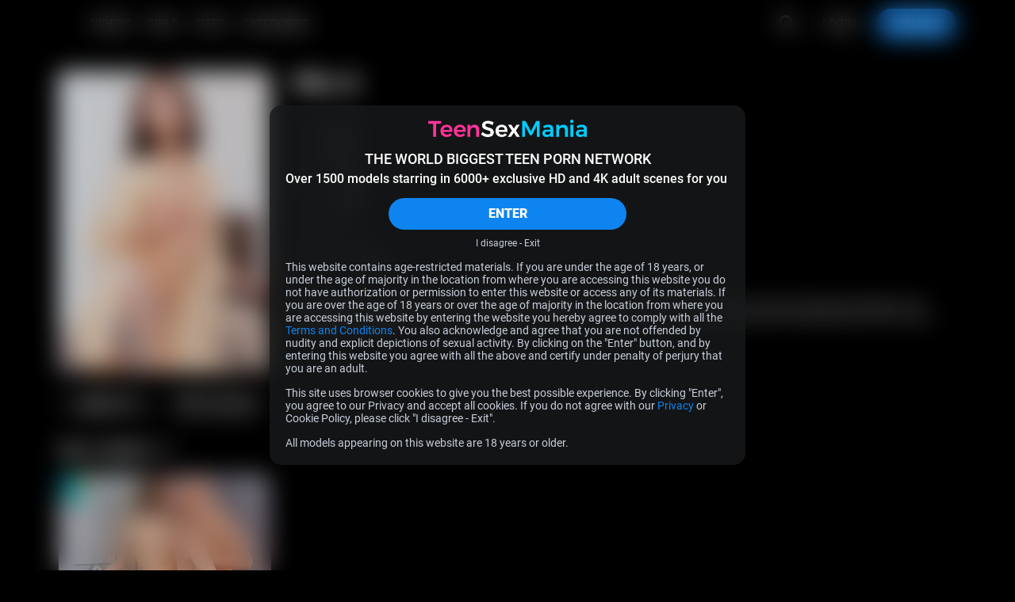

--- FILE ---
content_type: text/html; charset=UTF-8
request_url: https://teensexmania.com/models/mia-a.html
body_size: 10841
content:
<!DOCTYPE html>
<html lang="en">
<head>
    <meta charset="UTF-8" />
    <meta http-equiv="X-UA-Compatible" content="IE=edge" />
    <meta http-equiv="Content-Type" content="text/html; charset=utf-8" />
    <meta name="viewport" content="width=device-width,initial-scale=1.0" />
    <title>Mia A - TeenSexMania</title>
    <meta name="RATING" content="RTA-5042-1996-1400-1577-RTA" />
    <meta name="MobileOptimized" content="width" />
    <meta name="HandheldFriendly" content="true" />
    <meta name="lang" content="en-US" />

            <base href="https://teensexmania.com/" />
    
            <meta name="keywords" content="mia a" />
    
            <meta name="description" content="Brunette Mia is a petite, slim, long-legged, beautiful, and tireless hottie who can’t live without giv..." />
    
    <link rel="preconnect" href="https://www.googletagmanager.com">
    <link rel="preconnect" href="https://www.google-analytics.com">

                    <link rel="preload" as="image" href="content/contentthumbs/69/09/6909-set-1x.jpg" fetchpriority="high">	
    
<meta property="og:site_name" content="TeenSexMania">
<meta property="og:url" content="https://teensexmania.com/models/mia-a.html">
<meta property="al:web:url" content="https://teensexmania.com/models/mia-a.html">


    <meta property="og:title" content="Mia A - TeenSexMania">
    <meta property="og:description" content="Brunette Mia is a petite, slim, long-legged, beautiful, and tireless hottie who can’t live without giv...">
    <meta property="og:image" content="http://teensexmania.com/content/contentthumbs/69/09/6909-set-1x.jpg"><meta property="og:image:type" content="image/jpeg">
    <!--  -->
    <link rel="stylesheet" href="/assets/tsmhd/public/tour1/styles/main-131d571b.css"><link rel="preload" as="style" href="/assets/_default/teenmegaworld_v3/tour1/styles/style_blue-4e9728bc.css" onload="this.onload=null;this.rel='stylesheet'"><noscript><link rel="stylesheet" href="/assets/_default/teenmegaworld_v3/tour1/styles/style_blue-4e9728bc.css"></noscript>


        <meta name="format-detection" content="telephone=no" />

    <meta name="application-name" content="TeenSexMania" />
    <meta name="apple-mobile-web-app-title" content="TeenSexMania" />
    <meta name="apple-mobile-web-app-capable" content="yes" />
    <meta name="apple-touch-fullscreen" content="YES" />
    <meta name="apple-mobile-web-app-status-bar-style" content="black-translucent" />

    
    <!-- Icons -->
<link rel="apple-touch-icon" sizes="36x36"
    href="/assets/tsmhd/_default/images/favicon/apple-touch-icon.png?v=1.0.2">
<link rel="icon" type="image/png" sizes="32x32"
    href="/assets/tsmhd/_default/images/favicon/favicon.png?v=1.0.2">
<link rel="shortcut icon" href="/assets/tsmhd/_default/images/favicon/favicon.ico?v=1.0.2">
<meta name="theme-color" content="#000000">
<meta name="apple-mobile-web-app-status-bar-style" content="black">
    
    <!-- Responsiv -->
    <!--[if lt IE 9]>
        <script src="https://cdnjs.cloudflare.com/ajax/libs/html5shiv/3.7.3/html5shiv.min.js"></script>
        <script src="https://cdnjs.cloudflare.com/ajax/libs/livingston-css3-mediaqueries-js/1.0.0/css3-mediaqueries.min.js"></script>
        <script src="https://cdnjs.cloudflare.com/ajax/libs/css3pie/2.0beta1/PIE_IE678.js"></script>
    <![endif]-->
    <!--[if IE 9]>
        <script src="https://cdnjs.cloudflare.com/ajax/libs/html5shiv/3.7.3/html5shiv.min.js"></script>
        <script src="https://cdnjs.cloudflare.com/ajax/libs/livingston-css3-mediaqueries-js/1.0.0/css3-mediaqueries.min.js"></script>
        <script src="https://cdnjs.cloudflare.com/ajax/libs/css3pie/2.0beta1/PIE_IE9.js"></script>
    <![endif]-->

        <script async src="https://www.googletagmanager.com/gtag/js?id=G-P2Z9VHJLTT"></script>
    <script>
        window.dataLayer = window.dataLayer || [];
        function gtag(){dataLayer.push(arguments);}
        gtag('js', new Date());
        gtag('config', 'G-P2Z9VHJLTT');
    </script>

	
    <style>
    :root {
        --logo-width: 300px;
        --logo-height: 30px;
        --logo-aspect-ration: 300 / 33;
    }
</style>
    </style>
</head>
<body class="body">
    		<div class="warning_page d-none" id="warning-page">
    <div class="warning_page__container">
        <div class="warning_page__image_container">
            <img class="warning_page__image" src="/assets/_default//images/logotypes/tsmhd.svg"
				alt="Logotype TeenSexMania.com" height="16">
        </div>
        <p class="warning_page__title">THE WORLD BIGGEST TEEN PORN NETWORK</p>
        <p class="warning_page__about">Over 1500 models starring in 6000+ exclusive HD and 4K adult scenes for you</p>
        <button class="warning_page__agree btn--bg-main btn--rounded" type="button" id="warning-agree">ENTER</button>
        <a class="warning_page__disagree" href="https://www.google.com/">I disagree - Exit</a>

        <p class="warning_page__text">This website contains age-restricted materials. If you are under the age of 18 years, or under the age of majority in the location from where you are accessing this website you do not have authorization or permission to enter this website or access any of its materials. If you are over the age of 18 years or over the age of majority in the location from where you are accessing this website by entering the website you hereby agree to comply with all the <a class="warning_page__link clr-main" href="https://teensexmania.com/terms.html" target="_blank">Terms and Conditions</a>. You also acknowledge and agree that you are not offended by nudity and explicit depictions of sexual activity. By clicking on the "Enter" button, and by entering this website you agree with all the above and certify under penalty of perjury that you are an adult.</p>
        <p class="warning_page__text">This site uses browser cookies to give you the best possible experience. By clicking "Enter", you agree to our Privacy and accept all cookies. If you do not agree with our <a class="warning_page__link clr-main" href="https://teensexmania.com/privacy.html" target="_blank">Privacy</a> or Cookie Policy, please click "I disagree - Exit".</p>
        <p class="warning_page__text">All models appearing on this website are 18 years or older.</p>
    </div>
</div>	
<header class="header" id="header" data-vr-pub="">
	<div class="header-wrapper grid-wrapper d-flex">
		<button class="btn btn-reset header__menu__button" type="button" id="header-menu-button" aria-label="Open menu">
			<svg class="icons-menu-close header__menu__button-icon d-flex">
				<use class="menu-show" xlink:href="#menu-basic"></use>
				<use class="menu-hide" xlink:href="#menu-close"></use>
			</svg>
		</button>

		<div class="header__logo">
			<a class="header__logo__container d-flex" href="/" rel="nofollow" aria-label="Index page">
				<div class="header__logo__image logo-tsmhd" style="background-image:url('/assets/_default//images/logotypes/tsmhd.svg')"></div>
			</a>
		</div>
		<h1 class="visually_hidden">TeenSexMania.com</h1>

		<div class="header__menu d-flex">
			<a class="header__link header__link-text" href="https://teensexmania.com/categories/movies.html" rel="nofollow" aria-label="Videos page">VIDEOS</a>
			<a class="header__link header__link-text" href="https://teensexmania.com/models/models.html" rel="nofollow" aria-label="Girls page">GIRLS</a>
			<a class="header__link header__link-text" href="https://teensexmania.com/sites/" rel="nofollow" aria-label="Sites page">SITES</a>			<a class="header__link header__link-text" href="https://teensexmania.com/categories/tags.html" rel="nofollow" aria-label="Categories page">CATEGORIES</a>

            		</div>

		<div class="header__search search d-flex" data-search-app>
			<div class="search__wrapper header__search__wrapper d-flex" data-search-wrapper>
				<input
					class="search__input header__search__input"
					type="text"
					placeholder="Type to search..."
					data-search-input
					id="search-input-header"
				/>
				<button class="search__button_clear btn btn-reset d-flex" type="button" data-search-clear aria-label="Clear search input">
					<svg class="icons-search search__button_clear-icon">
						<use xlink:href="#search-clear"></use>
					</svg>
				</button>
				<button class="header__search__button search__button btn" type="button" data-search-button data-search-button-type-2 aria-label="Search">
					<svg class="icons-search search__button-icon">
						<use class="home" xlink:href="#search"></use>
					</svg>
				</button>
			</div>
			<div class="search__result d-flex animate" data-search-result></div>
		</div>
		<div class="header__link-container d-flex">
                            <a class="header__link header__link-text header__link-login" href="https://members.teensexmania.com" rel="nofollow">LOGIN</a>
                <a
                    class="header__link btn btn--bg-main btn--rounded header__link-join"
                    href="https://secure.teensexmania.com/track/MC4wLjEzLjEzLjAuMC4wLjAuMA/join?"
                    rel="nofollow"
                    >JOIN NOW</a>
            		</div>
	</div>
</header>

<div class="aside-panel-bg" id="aside-panel-bg"></div>
<div class="aside" id="aside-panel">
	<div class="aside__wrapper d-flex">
		<div class="aside__search search" data-search-app>
			<div class="search__wrapper d-flex" data-search-wrapper>
				<input class="search__input" type="text" placeholder="Type to search..." data-search-input id="search-input-aside" />
				<button class="search__button_clear btn btn-reset d-flex" type="button" data-search-clear aria-label="Clear search input">
					<svg class="icons-search search__button_clear-icon">
						<use xlink:href="#search-clear"></use>
					</svg>
				</button>
				<button class="aside__search__button search__button btn btn-reset" type="button" data-search-button aria-label="Search">
					<svg class="icons-search search__button-icon">
						<use class="home" xlink:href="#search"></use>
					</svg>
				</button>
			</div>
			<div class="search__result d-flex animate" data-search-result></div>
		</div>
		<div class="aside__menu">
			<a class="aside__menu__link d-flex" href="/">
				<svg class="aside__menu__link__icon" fill="none" xmlns="http://www.w3.org/2000/svg" viewBox="0 0 24 24">
					<path
						d="M6 19h3v-6h6v6h3v-9l-6-4.5L6 10v9Zm0 2c-.55 0-1.02-.2-1.41-.59-.4-.39-.6-.86-.59-1.41v-9a1.98 1.98 0 0 1 .8-1.6l6-4.5a1.96 1.96 0 0 1 1.82-.3c.2.07.4.17.58.3l6 4.5A1.97 1.97 0 0 1 20 10v9c0 .55-.2 1.02-.59 1.41-.39.4-.86.6-1.41.59h-5v-6h-2v6H6Z"
					/>
				</svg>
				HOME
			</a>
			<a class="aside__menu__link d-flex" href="https://teensexmania.com/categories/movies.html">
				<svg class="aside__menu__link__icon" fill="none" xmlns="http://www.w3.org/2000/svg" viewBox="0 0 24 25">
					<path
						d="m9.5 17 7-4.5-7-4.5v9Zm2.5 5.5a10.11 10.11 0 0 1-9.21-6.1A9.76 9.76 0 0 1 2 12.5a10.11 10.11 0 0 1 6.1-9.21A9.76 9.76 0 0 1 12 2.5a10.11 10.11 0 0 1 9.21 6.1c.53 1.22.8 2.52.79 3.9a10.11 10.11 0 0 1-6.1 9.21 9.72 9.72 0 0 1-3.9.79Zm0-2c2.23 0 4.13-.77 5.68-2.32A7.72 7.72 0 0 0 20 12.5c0-2.23-.77-4.13-2.32-5.67A7.72 7.72 0 0 0 12 4.5c-2.23 0-4.13.78-5.67 2.33A7.72 7.72 0 0 0 4 12.5c0 2.23.78 4.13 2.33 5.68A7.72 7.72 0 0 0 12 20.5Z"
					/>
				</svg>
				VIDEOS
			</a>
			<a class="aside__menu__link d-flex" href="https://teensexmania.com/models/models.html">
				<svg class="aside__menu__link__icon" fill="none" xmlns="http://www.w3.org/2000/svg" viewBox="0 0 24 25">
					<path
						fill-rule="evenodd"
						clip-rule="evenodd"
						d="M7.3 19c.35-.1.76-.2 1.15-.34a4.9 4.9 0 0 0 2.23-1.48c.64.36 1.31.58 1.95.58.68 0 1.4-.24 2.06-.64.66.81 1.49 1.24 2.27 1.52.4.15.82.26 1.18.36l.23.06c.44.12.77.22 1.05.36.51.26.7.63.78 1.16.05.28.05.59.03.92l-.01.33-.03.67a1 1 0 0 0 2 0l.02-.47.02-.45c.02-.38.02-.83-.05-1.3a3.36 3.36 0 0 0-1.86-2.65 7.68 7.68 0 0 0-1.42-.5l-.28-.08c-.35-.1-.67-.18-.99-.29a2.98 2.98 0 0 1-1.38-.9l.1-.1a7.59 7.59 0 0 0 1.62-2.8 1 1 0 0 0 .12-.24l.11-.33c.2-.57.35-1 .44-1.45.12-.56.14-1.13.14-2.04 0-1.9-.43-3.62-1.48-4.88-1.07-1.29-2.67-1.94-4.67-1.94-.66 0-1.3.08-1.92.25-.72-.28-1.77-.66-2.85-.79-1.25-.14-2.82.03-3.8 1.43a5.19 5.19 0 0 0-1.03 3c0 .38.02.73.05 1.03v.1c.03.32.05.58.03.82-.03.36-.24.81-.64 1.2-.39.4-.87.66-1.32.71a1 1 0 0 0-.67 1.6c1.27 1.65 3.26 1.84 4.67 1.72.73-.06 1.39-.2 1.86-.33.11.2.25.4.46.62a7.7 7.7 0 0 0 1.63 2.51c-.35.4-.8.64-1.31.82-.31.11-.62.2-.97.29l-.28.07c-.44.12-.95.27-1.42.5a3.36 3.36 0 0 0-1.86 2.65 6.98 6.98 0 0 0-.03 1.75l.02.47a1 1 0 1 0 2 0l-.03-.67-.02-.33c-.01-.33 0-.64.03-.92.08-.53.28-.9.79-1.16.27-.14.6-.24 1.04-.36L7.3 19Zm6.15-13.15.46.07a6.04 6.04 0 0 1 2.74 1.48 4.45 4.45 0 0 0-.89-2.1c-.61-.74-1.59-1.22-3.13-1.22-.58 0-1.14.09-1.66.26a4.34 4.34 0 0 0-2.36 1.61c-.49.71-.77 1.67-.77 2.95v.44l.27.02a3.67 3.67 0 0 0 2.7-1c.4-.33.78-.71 1.16-1.1l.1-.11c.33-.34.68-.72 1.03-1l.35-.3ZM14 8.03l-.5.52-.09.09c-.37.39-.82.85-1.32 1.26a5.97 5.97 0 0 1-3.08 1.43 5.25 5.25 0 0 0 1.39 3.08c.84.94 1.75 1.35 2.23 1.35s1.4-.41 2.24-1.35c.81-.9 1.4-2.1 1.4-3.39 0-.98-.02-1.13-.12-1.32.01.02 0 .02 0 0A7.79 7.79 0 0 0 14 8.03ZM6.03 11c-.19-.66-.19-1.33-.19-1.97V8.9c0-1.57.35-2.95 1.13-4.08.32-.46.7-.87 1.13-1.21a5.93 5.93 0 0 0-.47-.08c-.97-.11-1.59.08-1.94.58a3.2 3.2 0 0 0-.66 1.9c0 .27.01.52.04.83v.09a4.02 4.02 0 0 1-1.19 3.61c-.16.18-.36.34-.56.5.5.14 1.07.17 1.67.12.38-.03.73-.09 1.04-.16Z"
					/>
				</svg>
				GIRLS
			</a>
						<a class="aside__menu__link d-flex" href="https://teensexmania.com/sites/">
				<svg class="aside__menu__link__icon" fill="none" xmlns="http://www.w3.org/2000/svg" viewBox="0 0 24 25">
					<path
						d="M4 3.5h16a2 2 0 0 1 2 2v14a2 2 0 0 1-2 2H4a2 2 0 0 1-2-2v-14a2 2 0 0 1 2-2Zm5 16h11v-8H9v8Zm-5 0h3v-8H4v8Zm0-10h16v-4H4v4Z"
					/>
				</svg>
				SITES
			</a>
						<a class="aside__menu__link d-flex" href="https://teensexmania.com/categories/tags.html">
				<svg class="aside__menu__link__icon" fill="none" xmlns="http://www.w3.org/2000/svg" viewBox="0 0 24 25">
					<path
						fill-rule="evenodd"
						clip-rule="evenodd"
						d="M16.5 16.5h5v4h-5v-4Zm-7 0h5v4h-5v-4Zm-7 0h5v4h-5v-4Zm14-6h5v4h-5v-4Zm-7 0h5v4h-5v-4Zm-7 0h5v4h-5v-4Zm14-6h5v4h-5v-4Zm-7 0h5v4h-5v-4Zm-7 0h5v4h-5v-4Z"
					/>
				</svg>
				CATEGORIES
			</a>
            		</div>

		<div class="aside__buttons">
                            <a class="aside__buttons__element btn btn-ghost btn-center btn--rounded d-flex" href="https://members.teensexmania.com">LOGIN</a>
                <a class="aside__buttons__element btn btn--bg-main btn-center btn--rounded d-flex" href="https://secure.teensexmania.com/track/MC4wLjEzLjEzLjAuMC4wLjAuMA/join?">JOIN NOW</a>
            		</div>
					<div class="aside__social d-flex">
				<a class="footer__nav__link footer__link d-flex" href="https://instagram.com/teenmegaworld/" rel="nofollow" target="_blank">
					<svg class="footer__nav__icon icons-instagram d-flex">
						<use xlink:href="#instagram"></use>
					</svg>
					INSTAGRAM
				</a>
			<a class="footer__nav__link footer__link d-flex" href="https://twitter.com/TeenMegaWorld" rel="nofollow" target="_blank">
				<svg class="footer__nav__icon icons-twitter d-flex">
					<use xlink:href="#twitter"></use>
				</svg>
				TWITTER
			</a>
			</div>
			</div>
</div>
<svg display="none" xmlns="http://www.w3.org/2000/svg">
	<symbol id="search" width="41" height="38" viewBox="0 0 41 38">
		<rect class="icons-search-round icons-transition-fill" x=".06" width="40" height="38" rx="19" />
		<path
			class="icons-search-icon icons-transition-fill"
			d="m29.47 26.75-4.41-4.4a8.2 8.2 0 1 0-14.75-4.9 8.2 8.2 0 0 0 13.1 6.55l4.4 4.4a1.17 1.17 0 0 0 1.66-1.65Zm-16.82-9.31a5.85 5.85 0 1 1 11.7 0 5.85 5.85 0 0 1-11.7 0Z"
		/>
	</symbol>
    <symbol id="search-clear" width="14" height="14" viewBox="0 0 14 14">
        <path d="M10.657 2.34314C10.3918 2.34314 10.1374 2.4485 9.94986 2.63603L7.00012 5.58577L4.05039 2.63604C3.86285 2.4485 3.6085 2.34315 3.34328 2.34315C3.07807 2.34315 2.82371 2.4485 2.63618 2.63604C2.44864 2.82358 2.34328 3.07793 2.34328 3.34315C2.34328 3.60836 2.44864 3.86272 2.63618 4.05025L5.58591 6.99999L2.63615 9.94974C2.44862 10.1373 2.34326 10.3916 2.34326 10.6568C2.34326 10.9221 2.44862 11.1764 2.63615 11.364C2.82369 11.5515 3.07804 11.6568 3.34326 11.6568C3.60848 11.6568 3.86283 11.5515 4.05037 11.364L7.00012 8.4142L9.94989 11.364C10.1374 11.5515 10.3918 11.6569 10.657 11.6569C10.9222 11.6569 11.1766 11.5515 11.3641 11.364C11.5516 11.1764 11.657 10.9221 11.657 10.6569C11.657 10.3916 11.5516 10.1373 11.3641 9.94975L8.41434 6.99999L11.3641 4.05025C11.5516 3.86271 11.657 3.60836 11.657 3.34314C11.657 3.07792 11.5516 2.82357 11.3641 2.63603C11.1765 2.4485 10.9222 2.34314 10.657 2.34314Z"/>
	</symbol>
	<symbol id="thumb-up" width="16" height="16" viewBox="0 0 16 16">
		<path
			d="M14.67 6.73a1.22 1.22 0 0 0-1.21-1.2H9.61l.59-2.74a.9.9 0 0 0-.25-.83l-.64-.63-4 3.95a1.2 1.2 0 0 0-.35.85v6c0 .32.13.63.35.85.23.23.54.35.86.35h5.46c.5 0 .93-.3 1.11-.73l1.83-4.23c.06-.14.09-.28.09-.44v-1.2Zm-13.34 6.6h2.43v-7.2H1.33v7.2Z"
		/>
	</symbol>

	<symbol id="thumb-video" width="16" height="16" viewBox="0 0 16 16">
		<path
			d="M6.33 11 11 8 6.33 5v6ZM8 14.67a6.74 6.74 0 0 1-6.14-4.07A6.5 6.5 0 0 1 1.33 8 6.74 6.74 0 0 1 5.4 1.86 6.5 6.5 0 0 1 8 1.33a6.74 6.74 0 0 1 6.14 4.07c.35.81.53 1.68.53 2.6a6.74 6.74 0 0 1-4.07 6.14c-.81.35-1.68.53-2.6.53Zm0-1.34c1.49 0 2.75-.51 3.78-1.55A5.15 5.15 0 0 0 13.33 8c0-1.49-.51-2.75-1.55-3.78A5.15 5.15 0 0 0 8 2.67c-1.49 0-2.75.51-3.78 1.55A5.15 5.15 0 0 0 2.67 8c0 1.49.51 2.75 1.55 3.78A5.15 5.15 0 0 0 8 13.33Z"
		/>
	</symbol>

	<symbol id="show-more-arrow" width="12" height="13" viewBox="0 0 12 13">
		<path d="m1.67 11.5 5-5-5-5L.33 2.83 4 6.5.33 10.17l1.34 1.33Z" />
		<path d="m6.67 11.5 5-5-5-5-1.34 1.33L9 6.5l-3.67 3.67 1.34 1.33Z" />
	</symbol>

	<symbol id="menu-basic" width="18" height="18" viewBox="0 0 18 18">
		<path
			d="M17 15a1 1 0 0 1 .117 1.993L17 17H1a1 1 0 0 1-.117-1.993L1 15h16Zm0-7a1 1 0 1 1 0 2H1a1 1 0 0 1 0-2h16Zm0-7a1 1 0 1 1 0 2H1a1 1 0 0 1 0-2h16Z"
		/>
	</symbol>

	<symbol id="menu-close" width="18" height="18" viewBox="0 0 18 18">
		<g clip-path="url(#menu-close)">
			<path
				d="M16.66.34a1 1 0 0 0-.71.3L9 7.59 2.05.64A1 1 0 1 0 .64 2.05L7.59 9 .64 15.95a1 1 0 0 0 1.41 1.41L9 10.41l6.95 6.95a1 1 0 0 0 1.41-1.41L10.41 9l6.95-6.95a1 1 0 0 0-.7-1.7Z"
			/>
		</g>
		<defs>
			<clipPath id="menu-close"><path d="M0 0h18v18H0z" /></clipPath>
		</defs>
	</symbol>

	<symbol id="twitter" width="21" height="20" viewBox="0 0 18 16">
		<path fill-rule="evenodd" clip-rule="evenodd" d="M.582.082h5.279l3.605 4.765 4.24-4.765h2.54l-5.571 6.364 6.574 8.69h-5.132l-4.008-5.23-4.619 5.23H.875l5.999-6.843L.582.082Zm4.472 1.417H3.612l9.189 12.048h1.393L5.054 1.5Z"/>
	</symbol>

	<symbol id="instagram" width="21" height="20" viewBox="0 0 21 20">
		<path
			d="M10.5 7.5a2.5 2.5 0 1 0 0 5 2.5 2.5 0 0 0 0-5Zm0-1.67a4.17 4.17 0 1 1 0 8.34 4.17 4.17 0 0 1 0-8.34Zm5.42-.2a1.04 1.04 0 1 1-2.09 0 1.04 1.04 0 0 1 2.09 0Zm-5.42-2.3c-2.06 0-2.4 0-3.36.05-.65.03-1.09.12-1.5.28a2.4 2.4 0 0 0-.9.58 2.4 2.4 0 0 0-.58.9c-.16.41-.25.85-.28 1.5-.04.92-.05 1.24-.05 3.36 0 2.06 0 2.4.05 3.36.03.65.12 1.09.28 1.5.14.36.3.62.58.9.28.28.54.44.9.58.41.16.85.25 1.5.28.92.04 1.24.05 3.36.05 2.06 0 2.4 0 3.36-.05a4.56 4.56 0 0 0 1.5-.28c.34-.12.64-.32.9-.58.28-.28.44-.54.58-.9.16-.41.25-.85.28-1.5.04-.92.05-1.24.05-3.36 0-2.06 0-2.4-.05-3.36a4.56 4.56 0 0 0-.28-1.5 2.43 2.43 0 0 0-.58-.9 2.4 2.4 0 0 0-.9-.58c-.41-.16-.85-.25-1.5-.28a57.6 57.6 0 0 0-3.36-.05Zm0-1.66c2.27 0 2.55 0 3.44.05.88.04 1.49.18 2.02.38.55.22 1.01.5 1.48.96.42.42.75.93.96 1.48.2.53.34 1.14.38 2.02.04.9.05 1.18.05 3.44s0 2.55-.05 3.44c-.04.88-.18 1.49-.38 2.02-.21.55-.54 1.06-.96 1.47a4.1 4.1 0 0 1-1.48.97c-.53.2-1.14.34-2.02.38-.9.04-1.17.05-3.44.05-2.26 0-2.55 0-3.43-.05a6.16 6.16 0 0 1-2.03-.38 4.08 4.08 0 0 1-1.47-.96 4.09 4.09 0 0 1-.96-1.48 6.13 6.13 0 0 1-.4-2.03c-.03-.88-.04-1.17-.04-3.43 0-2.26 0-2.55.05-3.44.04-.88.18-1.49.38-2.02.21-.55.54-1.06.97-1.48.41-.42.92-.75 1.47-.96.53-.2 1.14-.34 2.03-.38.88-.04 1.17-.05 3.43-.05Z"
			fill="currentColor"
		/>
	</symbol>

	<symbol id="thumb-loading" width="36" height="36" viewBox="0 0 36 36">
		<path opacity=".5" d="M18 3a15 15 0 1 0 0 30 15 15 0 0 0 0-30Zm0 27a12 12 0 1 1 0-24 12 12 0 0 1 0 24Z" fill="#000" />
		<path d="M30 18h3A15 15 0 0 0 18 3v3a12 12 0 0 1 12 12Z" fill="var(--clr-main)" />
	</symbol>

	<symbol id="arrow" width="24" height="24" viewBox="0 0 24 24">
		<path d="m13.83 17-5-5 5-5 1.34 1.33L11.5 12l3.67 3.67L13.83 17Z" />
	</symbol>
	<symbol id="arrow-double" width="24" height="24" viewBox="0 0 24 24">
		<path d="m16.33 17-5-5 5-5 1.34 1.33L14 12l3.67 3.67L16.33 17Z" />
		<path d="m11.33 17-5-5 5-5 1.34 1.33L9 12l3.67 3.67L11.33 17Z" />
	</symbol>

	<symbol id="video-actions-like" width="24" height="24" viewBox="0 0 24 24">
		<path d="M5 9v12H1V9h4Zm4 12a2 2 0 0 1-2-2V9c0-.55.22-1.05.59-1.41L14.17 1l1.06 1.06c.27.27.44.64.44 1.05l-.03.32L14.69 8H21a2 2 0 0 1 2 2v2c0 .26-.05.5-.14.73l-3.02 7.05C19.54 20.5 18.83 21 18 21H9Zm0-2h9.03L21 12v-2h-8.79l1.13-5.32L9 9.03V19Z" />
	</symbol>
	<symbol id="video-actions-like-active" width="24" height="24" viewBox="0 0 24 24">
		<path d="M5 9v12H1V9h4Zm4 12a2 2 0 0 1-2-2V9c0-.55.22-1.05.59-1.41L14.17 1l1.06 1.06c.27.27.44.64.44 1.05l-.03.32L14.69 8H21a2 2 0 0 1 2 2v2c0 .26-.05.5-.14.73l-3.02 7.05C19.54 20.5 18.83 21 18 21H9Z" />
	</symbol>

	<symbol id="video-actions-favorite" width="24" height="24" viewBox="0 0 24 24">
		<path d="M16.5 3c-1.74 0-3.41.81-4.5 2.09C10.91 3.81 9.24 3 7.5 3 4.42 3 2 5.42 2 8.5c0 3.78 3.4 6.86 8.55 11.54L12 21.35l1.45-1.32C18.6 15.36 22 12.28 22 8.5 22 5.42 19.58 3 16.5 3Zm-4.4 15.55-.1.1-.1-.1C7.14 14.24 4 11.39 4 8.5 4 6.5 5.5 5 7.5 5c1.54 0 3.04.99 3.57 2.36h1.87C13.46 5.99 14.96 5 16.5 5c2 0 3.5 1.5 3.5 3.5 0 2.89-3.14 5.74-7.9 10.05Z" />
	</symbol>
	<symbol id="video-actions-favorite-active" width="24" height="24" viewBox="0 0 24 24">
		<path d="M16.5 3c-1.74 0-3.41.81-4.5 2.09C10.91 3.81 9.24 3 7.5 3 4.42 3 2 5.42 2 8.5c0 3.78 3.4 6.86 8.55 11.54L12 21.35l1.45-1.32C18.6 15.36 22 12.28 22 8.5 22 5.42 19.58 3 16.5 3Z" />
	</symbol>

	<symbol id="video-actions-share" width="24" height="24" viewBox="0 0 24 24">
		<path fill-rule="evenodd" clip-rule="evenodd" d="M15.428 13.117v2.564l4.04-4.04-4.04-4.039V9.94l-1.83.156c-1.835.157-4.012 1.086-5.854 2.65-1.275 1.08-2.24 2.315-2.878 3.608 1.94-1.402 4.829-2.912 8.449-3.117l2.113-.12Zm-2-8.618a.714.714 0 0 1 1.22-.505l7.143 7.142a.717.717 0 0 1 0 1.011l-7.143 7.143a.714.714 0 0 1-1.22-.506v-3.55c-.697.04-1.365.135-2 .274-4.007.877-6.728 3.464-7.575 4.368a1.072 1.072 0 0 1-1.846-.855c.331-2.88 1.909-5.65 4.443-7.8 2.104-1.786 4.662-2.92 6.978-3.118V4.5Z" />
	</symbol>
	<symbol id="video-actions-share-active" width="24" height="24" viewBox="0 0 24 24">
		<path fill-rule="evenodd" clip-rule="evenodd" d="M13.428 4.499a.714.714 0 0 1 1.22-.505l7.143 7.142a.717.717 0 0 1 0 1.011l-7.143 7.143a.714.714 0 0 1-1.22-.506v-3.55c-.697.04-1.365.135-2 .274-4.007.877-6.728 3.464-7.575 4.368a1.072 1.072 0 0 1-1.846-.855c.331-2.88 1.909-5.65 4.443-7.8 2.104-1.786 4.662-2.92 6.978-3.118V4.5Z"/>
	</symbol>

	<symbol id="video-actions-ambient" width="24" height="24" viewBox="0 0 24 24">
		<path d="m19.119 1.46 1.542 1.274-16.563 20.07-1.543-1.273 16.564-20.07ZM13 1v4h-2V1h2Z" /><path d="M14.787 9H6v6h3.835l-1.65 2H4V7h12.437l-1.65 2ZM12.428 15H18V9h-.62l1.65-2H20v10h-9.223l1.651-2ZM4 5.987 2 2.689l1.724-1.013 2 3.298L4 5.987ZM13 23v-3.974h-2V23h2ZM20 18.013l2 3.298-1.725 1.013-2-3.298L20 18.013Z" />
	</symbol>
	<symbol id="video-actions-ambient-active" width="24" height="24" viewBox="0 0 24 24">
		<path fill-rule="evenodd" clip-rule="evenodd" d="M18 9H6v6h12V9ZM4 7v10h16V7H4ZM13 1v4h-2V1h2ZM22 2.689l-2 3.298-1.725-1.013 2-3.298L22 2.689ZM2 2.689l2 3.298 1.724-1.013-2-3.298L2 2.689ZM13 23v-3.974h-2V23h2ZM22 21.311l-2-3.298-1.725 1.013 2 3.298L22 21.311ZM2 21.311l2-3.298 1.724 1.013-2 3.298L2 21.311Z" />
	</symbol>

	<symbol id="video-download-only" width="49" height="49" viewBox="0 0 49 49">
		<path d="M40.5 20.5h-8v-16h-16v16h-8l16 16 16-16Zm-20 4v-16h8v16h2.34l-6.34 6.34-6.34-6.34h2.34Zm-12 16h32v4h-32v-4Z" fill="#fff"/>
	</symbol>
</svg>

<!-- Content -->
<section class="model-profile model-profile--with-comments model-profile--trial grid-wrapper z-level d-flex">
    <div class="model-profile-wrap d-flex">
        <div class="model-profile-image-wrap" data-t="sets" data-m="public">

            <picture class="model-profile-image-picture d-block thumb pdh pdh-profile">
				
				<source srcset="content/contentthumbs/69/09/6909-set-2x.jpg" media="(-webkit-min-device-pixel-ratio: 2)" />
				
				<img
					width="266"
					height="380"
					class="model-profile-image pdh__image"
					decoding="async"
					fetchpriority="high"
					alt="Model , 19 o.y."
					src="content/contentthumbs/69/09/6909-set-1x.jpg"
					data-fallback="/assets/_default/images/model-th-default.jpg"
					onload="this.closest('.thumb').classList.remove('thumb--loading')"
					onerror="this.onerror=null;document.dispatchEvent(new CustomEvent('image:photo:error', {detail: {img: this}}))"
				/>
			</picture>
            <div class="model-profile-buttons d-flex">
                                    <button class="btn btn-reset video-actions-button action-button d-flex" type="button" data-join="https://secure.teensexmania.com/track/MC4wLjEzLjEzLjAuMC4wLjAuMA/join?">
                                    <svg class="video-actions-icon" fill="none" xmlns="http://www.w3.org/2000/svg" viewBox="0 0 24 24">
                        <use class="off" xlink:href="#video-actions-like"></use>
                        <use class="active" xlink:href="#video-actions-like-active"></use>
                    </svg>
                    <span class="video-actions-text" data-count>209</span>
                </button>

                                    <button class="btn btn-reset video-actions-button model-profile-button-like action-button d-flex" type="button" data-join="https://secure.teensexmania.com/track/MC4wLjEzLjEzLjAuMC4wLjAuMA/join?">
                                    <svg class="video-actions-icon" fill="none" xmlns="http://www.w3.org/2000/svg" viewBox="0 0 24 24">
                        <use class="off" xlink:href="#video-actions-favorite"></use>
                        <use class="active" xlink:href="#video-actions-favorite-active"></use>
                    </svg>
                    <span class="video-actions-text video-actions-text--mh">Favorites</span>
                </button>
            </div>
            <!--Rating-->
        </div>
        <div class="model-profile-information-wrap">
            <h1 class="model-profile-information-title">Mia A</h1>
            <dl class="model-profile-information-block">
                                    <div class="model-profile-information-element d-flex">
                        <dt class="model-profile-information-key">AKA</dt>
                        <td class="model-profile-information-val">Mia Lo</td>
                    </div>
                                                    <div class="model-profile-information-element d-flex">
                        <dt class="model-profile-information-key">Hair</dt>
                        <td class="model-profile-information-val"> Brown</td>
                    </div>
                                                    <div class="model-profile-information-element d-flex">
                        <dt class="model-profile-information-key">Eyes</dt>
                        <td class="model-profile-information-val"> Brown</td>
                    </div>
                                                    <div class="model-profile-information-element d-flex">
                        <dt class="model-profile-information-key">Breast</dt>
                        <td class="model-profile-information-val"> Small</td>
                    </div>
                                                    <div class="model-profile-information-element d-flex">
                        <dt class="model-profile-information-key">Pussy</dt>
                        <td class="model-profile-information-val"> Bald</td>
                    </div>
                                                    <div class="model-profile-information-element d-flex">
                        <dt class="model-profile-information-key">Videos</dt>
                        <td class="model-profile-information-val">3</td>
                    </div>
                                                    <div class="model-profile-information-element d-flex">
                        <dt class="model-profile-information-key">Debut age</dt>
                        <td class="model-profile-information-val">19</td>
                    </div>
                                                    <div class="model-profile-information-element d-flex">
                        <dt class="model-profile-information-key">Debut year</dt>
                        <td class="model-profile-information-val">2023</td>
                    </div>
                            </dl>

            <p class="model-profile-about model-profile-about--desktop">Brunette Mia is a petite, slim, long-legged, beautiful, and tireless hottie who can’t live without giving blowjobs and covering her smiling face with fresh sperm. She knows how to make a man forget about everything and focus only on her divine body.</p>
        </div>

        <p class="model-profile-about model-profile-about--mobile">Brunette Mia is a petite, slim, long-legged, beautiful, and tireless hottie who can’t live without giving blowjobs and covering her smiling face with fresh sperm. She knows how to make a man forget about everything and focus only on her divine body.</p>
    </div>
            <aside class="aside-join aside-join--profile">
            <div class="aside-join-heading clr-main d-flex">
                <svg class="aside-join-heading-icon" fill="none" xmlns="http://www.w3.org/2000/svg" viewBox="0 0 18 19">
                    <path d="M9 9.804a.75.75 0 0 0-.75.75v2.25a.75.75 0 1 0 1.5 0v-2.25a.75.75 0 0 0-.75-.75Zm3.75-3h-6v-1.5a2.25 2.25 0 0 1 3.84-1.598c.282.288.484.645.585 1.035a.75.75 0 1 0 1.455-.375 3.817 3.817 0 0 0-.982-1.717A3.75 3.75 0 0 0 5.25 5.304v1.5A2.25 2.25 0 0 0 3 9.054v5.25a2.25 2.25 0 0 0 2.25 2.25h7.5a2.25 2.25 0 0 0 2.25-2.25v-5.25a2.25 2.25 0 0 0-2.25-2.25Zm.75 7.5a.75.75 0 0 1-.75.75h-7.5a.75.75 0 0 1-.75-.75v-5.25a.75.75 0 0 1 .75-.75h7.5a.75.75 0 0 1 .75.75v5.25Z" fill="var(--clr-main)"></path>
                </svg>
                UNLOCK MIA A SCENES
            </div>
            <div class="aside-join-line d-flex">
                <span class="aside-join-line-i"></span>
                <svg class="aside-join-line-icon" width="24" height="10" viewBox="0 0 24 10" fill="none" xmlns="http://www.w3.org/2000/svg">
                    <path d="M12 9.05371L0 0.0537109L24 0.0537118L12 9.05371Z" fill="var(--clr-main)"></path>
                    <path d="M12.0004 6.70487L3.04688 0.0537109L20.9539 0.0537116L12.0004 6.70487Z" fill="black"></path>
                    <path d="M12.0004 6.70487L3.04688 0.0537109L20.9539 0.0537116L12.0004 6.70487Z" fill="black"></path>
                </svg>
            </div>
            <iframe
                class="iframe-xs"
                name="iframe2"
                id="iframe2"
                src="https://secure.teensexmania.com/track/MC4wLjEzLjEzLjAuMC4wLjAuMA/join?&tpl=join_sidebar_public_frame_3_xs"
                frameborder="0"
                border="0"
                cellspacing="0"
                style="height: 100%; width: 100%"
                loading="lazy"
            ></iframe>
        </aside>
        </section>



<section class="video-list video-list-tabs grid-wrapper z-level">
    <header class="list-heading d-flex">
                    <a href="/search.php?model[]=1914"><h2 class="list-heading__title">MIA A VIDEOS</h2></a>
            </header>

    <div class="scroll-list__wrapper">
        <div class="video-list__content list-content scroll-list__content scroll-list__content--w1400" data-scroll-list-1400>
                        <div class="thumb thumb-video thumb--loading">

            <a class="thumb__image__container d-block" href="https://teensexmania.com/trailers/Lovers-make-dreams-come-true.html" data-thumb-scroller>
            
<picture class="thumb__picture thumb__picture--set d-block rounding"><img width="268" height="200" class="ani-th thumb__image thumb__image--video-poster"
				loading='lazy'
				alt="Lovers make dreams come true thumb main"
				decoding="async"
				data-fallback="/assets/_default/images/video-th-default.jpg"
				onload="this.closest('.thumb').classList.remove('thumb--loading')"
				onerror="this.onerror=null;document.dispatchEvent(new CustomEvent('image:photo:error', {detail: {img: this}}))"
				srcset="content/contentthumbs/18/03/481803-1x.webp 1x,content/contentthumbs/18/03/481803-2x.webp 2x"
			 /></picture><div class="thumb__video-progress d-block"></div>
<video
		class="thumb__video d-block rounding"
		type="video/mp4"
		src="content/contentthumbs/18/02/481802.mp4"
		loop="true"
		preload="none"
		muted="true"
		playsinline=""
		poster="content/contentthumbs/18/02/481802-1x.jpg"
		onerror="this.remove()"
	></video><div class="thumb__image-loading">
    <svg fill="none" xmlns="http://www.w3.org/2000/svg" viewBox="0 0 36 36">
        <use xlink:href="#thumb-loading"></use>
    </svg>
</div>
        
            </a>
    
    <div class="thumb__info">
        <header class="thumb__heading d-flex">
            <h2 class="thumb__title">
                <a class="thumb__title-link" href="https://teensexmania.com/trailers/Lovers-make-dreams-come-true.html" title="Lovers make dreams come true">Lovers make dreams come true</a>
            </h2>
                            <div class="thumb__icon__element thumb__rating d-flex">
                    <svg class="icons-thumb-up thumb__icon__element-icon">
                        <use class="home" xlink:href="#thumb-up"></use>
                    </svg>
                    <span class="thumb__rating-value">252</span>
                </div>
                    </header>
                    <ul class="thumb__actor-list actor__list d-flex clr-main">
                    <li class="actor__element">
        <a class="actor__link" href="https://teensexmania.com/models/mia-a.html" title="Mia A">Mia A</a>    </li>
            </ul>
            <div class="thumb__detail d-flex">
                <a class="thumb__detail__site-link clr-grey" href="/sites/teensexmania">TeenSexMania</a>
                <time class="thumb__detail__datetime clr-grey"
                    datetime="2024-02-25T18:18:18">February 25, 2024</time>
            </div>
            </div>
</div>        </div>
    </div>
</section>

<div style="display: none"></div>
<div style="display: none"></div><section class="join-block grid-wrapper">
	<a class="join-block-link d-flex" href="https://secure.teensexmania.com/track/MC4wLjEzLjEzLjAuMC4wLjAuMA/join?" target="_blank" aria-label="Join to TeenSexMania">
		<img class="join-image rounding" src="/assets/_default/images/flash.png" width="32" height="43" />
		SAVE UP TO 67% OFF
		<svg class="join-icon" xmlns="http://www.w3.org/2000/svg" viewBox="0 0 25 25" width="25" height="25" fill="none"><path fill="#fff" d="m3.83 22.02 10-10-10-10-2.66 2.66 7.34 7.34-7.34 7.33 2.66 2.67Z"/><path fill="#fff" d="m13.83 22.02 10-10-10-10-2.66 2.66 7.34 7.34-7.34 7.33 2.66 2.67Z"/></svg>
	</a>
</section>


<footer class="footer" data-nosnippet>
    <img class="footer__logotype__image" src="/assets/_default//images/logotypes/tsmhd.svg" alt="Logotype" loading="lazy" height="33" />

    <nav class="footer__nav scroll-list__wrapper">
        <ul class="footer__nav__list d-flex scroll-list__content" id="footer__menu">
            <li class="footer__nav__element"><a class="footer__nav__link footer__link clr-main" href="https://secure.teensexmania.com/track/MC4wLjEzLjEzLjAuMC4wLjAuMA/join?"
        rel="nofollow">JOIN NOW</a></li>
<li class="footer__nav__element"><a class="footer__nav__link footer__link" href="https://nats.royal-cash.com"
        rel="nofollow">AFFILIATES</a></li>
<li class="footer__nav__element"><a class="footer__nav__link footer__link" href="https://support.royal-cs.com" rel="nofollow">SUPPORT</a></li>
<li class="footer__nav__element">
    <a class="footer__nav__link footer__link" href="https://teensexmania.com/terms" rel="nofollow">TERMS & CONDITIONS</a>
</li>
<li class="footer__nav__element">
    <a class="footer__nav__link footer__link" href="https://teensexmania.com/privacy" rel="nofollow">PRIVACY POLICY</a>
</li>
<li class="footer__nav__element">
	<a class="footer__nav__link footer__link" href="https://teensexmania.com/content-removal" rel="nofollow">CONTENT REMOVAL</a>
</li><li class="footer__nav__element"><a class="footer__nav__link footer__link" href="https://members.teensexmania.com"
        rel="nofollow">MEMBER LOGIN</a></li>
                                                <li class="footer__nav__element">
                        <a class="footer__nav__link footer__link d-flex" href="https://instagram.com/teenmegaworld/"
                            rel="nofollow"
                            target="_blank">
                            <svg class="footer__nav__icon icons-instagram d-flex">
                                <use xlink:href="#instagram"></use>
                            </svg>
                            INSTAGRAM
                        </a>
                    </li>
                                <li class="footer__nav__element">
                    <a class="footer__nav__link footer__link d-flex"
                        href="https://twitter.com/TeenMegaWorld"
                        rel="nofollow"
                        target="_blank">
                        <svg class="footer__nav__icon icons-twitter d-flex">
                            <use xlink:href="#twitter"></use>
                        </svg>
                        TWITTER
                    </a>
                </li>
                    </ul>
    </nav>

    <p class="footer__text">
        All models appearing on this website are 18 years or older.<br />
        Please visit <a class="footer__link" target="_blank" href="https://cs.segpay.com/" rel="nofollow">SegPay</a>,
        <a class="footer__link" target="_blank" href="https://vend-o.com" rel="nofollow">VENDO</a> or
        <a class="footer__link" target="_blank" href="https://cbsupprt.eu" rel="nofollow">Centrobill</a>, our authorized payment processors.
    </p>
    <p class="footer__text">
        <a class="footer__link" href="https://teensexmania.com/c_record" target="_blank">18 USC 2257 Record-Keeping Requirements Compliance Statements</a>
    </p>

    <div class="footer__tnc">
        <img src="/assets/_default/images/tnc.png?v=1.0.1" width="300" height="33" alt="tnc information" loading="lazy" />
    </div>

    <p class="footer__text">
        © 2005 - 2026 TeenSexMania.com<br />
        All rights reserved.
    </p>

    <img src="/assets/_default/images/RTA.gif" width="72" height="32" loading="lazy" alt="RTA" />
</footer>

<script>
document.addEventListener("image:photo:error", (e) => {
    const img = e.detail.img;
    const sources = img.parentElement.querySelectorAll("source");
    [...sources].forEach((el) => {
        el.remove();
    });
    img.src = img.dataset.fallback;
});
</script>


<script src="/assets/_default/teenmegaworld_v3/tour1/scripts/main-public-ff04206c.js"></script>
<script>
    window.site = {};
    window.site.tourType = 'public';
    window.site.pageName = 'sets';
</script>

    <script>
        window.site.modelId = '1914';
    </script>


<!-- <div style="display: block"></div> --><script defer src="https://static.cloudflareinsights.com/beacon.min.js/vcd15cbe7772f49c399c6a5babf22c1241717689176015" integrity="sha512-ZpsOmlRQV6y907TI0dKBHq9Md29nnaEIPlkf84rnaERnq6zvWvPUqr2ft8M1aS28oN72PdrCzSjY4U6VaAw1EQ==" data-cf-beacon='{"version":"2024.11.0","token":"b425167e4c9342399df0752e0a666d75","r":1,"server_timing":{"name":{"cfCacheStatus":true,"cfEdge":true,"cfExtPri":true,"cfL4":true,"cfOrigin":true,"cfSpeedBrain":true},"location_startswith":null}}' crossorigin="anonymous"></script>
